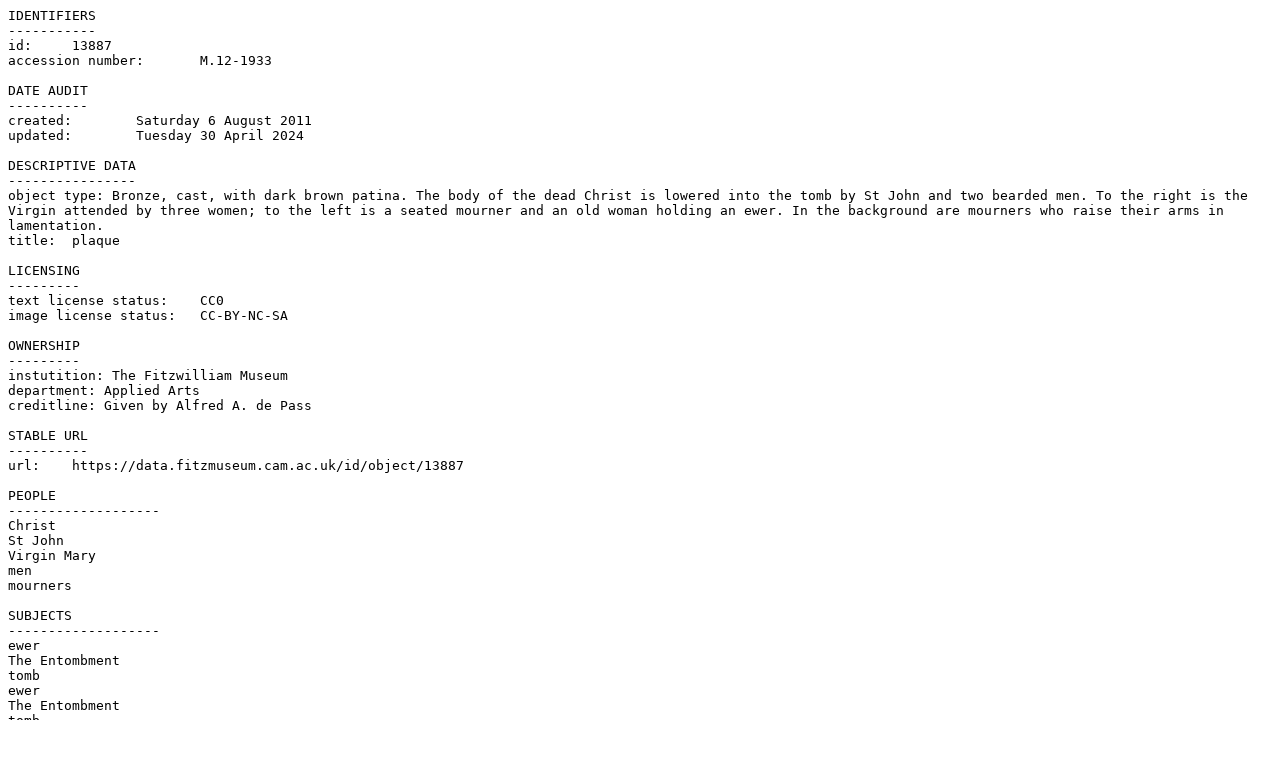

--- FILE ---
content_type: text/plain; charset=UTF-8
request_url: https://data.fitzmuseum.cam.ac.uk/id/object/13887?format=txt
body_size: 916
content:
IDENTIFIERS
-----------
id:	13887
accession number:	M.12-1933

DATE AUDIT
----------
created:	Saturday 6 August 2011
updated:	Tuesday 30 April 2024

DESCRIPTIVE DATA
----------------
object type: Bronze, cast, with dark brown patina. The body of the dead Christ is lowered into the tomb by St John and two bearded men. To the right is the Virgin attended by three women; to the left is a seated mourner and an old woman holding an ewer. In the background are mourners who raise their arms in lamentation.
title:	plaque

LICENSING
---------
text license status:	CC0
image license status:	CC-BY-NC-SA

OWNERSHIP
---------
instutition: The Fitzwilliam Museum
department: Applied Arts
creditline: Given by Alfred A. de Pass

STABLE URL
----------
url:	https://data.fitzmuseum.cam.ac.uk/id/object/13887

PEOPLE
-------------------
Christ
St John
Virgin Mary
men
mourners

SUBJECTS
-------------------
ewer
The Entombment
tomb
ewer
The Entombment
tomb



TECHNIQUES
----------
bronze, cast, with dark brown patina
casting (process)

CATEGORIES
------
category: sculpture

DATING
------
creation date:	1520 - 1520
creation date earliest:	1520
creation date latest:	1520
culture:	16th Century, Early

CREATORS
--------
maker: Riccio, Andrea (Andrea Briosco)

DIMENSIONS
----------
dimension: Height
units: cm
value: 11.8

dimension: Width
units: cm
value: 16.6



EXHIBITIONS HISTORY
-------------------
title:	Madonnas and Miracles. The Holy Home in Renaissance Italy
CITATIONS
--------
Renaissance Bronzes from the Samuel H. Kress Collection: Reliefs, Plaquettes, Statuettes, Utensils and Mortars
---
IMAGES

surrogate: large
format: jpeg
location: https://data.fitzmuseum.cam.ac.uk/imagestore/aa/aa35/M_12_1933_201602_kly25_dc2.jpg
height: 751 pixels
width: 1024 pixels

surrogate: mid
format: jpeg
location: https://data.fitzmuseum.cam.ac.uk/imagestore/aa/aa35/mid_M_12_1933_201602_kly25_dc2.jpg
height: 367 pixels
width: 500 pixels

surrogate: original
format: jpeg
location: https://data.fitzmuseum.cam.ac.uk/imagestore/aa/aa35/M_12_1933_201602_kly25_dc2.jpg
height: 751 pixels
width: 1024 pixels

surrogate: preview
format: jpeg
location: https://data.fitzmuseum.cam.ac.uk/imagestore/aa/aa35/preview_M_12_1933_201602_kly25_dc2.jpg
height: 183 pixels
width: 250 pixels


surrogate: large
format: jpeg
location: https://data.fitzmuseum.cam.ac.uk/imagestore/portfolio/F25982D9_7CB9_CFFF_028E_8BBFC531887C/461/803/large_M_12_1933_201602_kly25_mas.jpg
height: 835 pixels
width: 1024 pixels

surrogate: mid
format: jpeg
location: https://data.fitzmuseum.cam.ac.uk/imagestore/portfolio/F25982D9_7CB9_CFFF_028E_8BBFC531887C/461/803/mid_M_12_1933_201602_kly25_mas.jpg
height: 408 pixels
width: 500 pixels

surrogate: original
location: https://data.fitzmuseum.cam.ac.uk/imagestore/M.12-1933_201602_kly25_mas.tif

surrogate: preview
format: jpeg
location: https://data.fitzmuseum.cam.ac.uk/imagestore/portfolio/F25982D9_7CB9_CFFF_028E_8BBFC531887C/461/803/preview_M_12_1933_201602_kly25_mas.jpg
height: 204 pixels
width: 250 pixels


surrogate: large
format: jpeg
location: https://data.fitzmuseum.cam.ac.uk/imagestore/portfolio/F25982D9_7CB9_CFFF_028E_8BBFC531887C/627/40/large_M_12_1933_201602_kly25_dc1.jpg
height: 751 pixels
width: 1023 pixels

surrogate: mid
format: jpeg
location: https://data.fitzmuseum.cam.ac.uk/imagestore/portfolio/F25982D9_7CB9_CFFF_028E_8BBFC531887C/627/40/mid_M_12_1933_201602_kly25_dc1.jpg
height: 367 pixels
width: 500 pixels

surrogate: original
format: jpeg
location: https://data.fitzmuseum.cam.ac.uk/imagestore/portfolio/F25982D9_7CB9_CFFF_028E_8BBFC531887C/627/40/M_12_1933_201602_kly25_dc1.jpg
height: 2175 pixels
width: 2964 pixels

surrogate: preview
format: jpeg
location: https://data.fitzmuseum.cam.ac.uk/imagestore/portfolio/F25982D9_7CB9_CFFF_028E_8BBFC531887C/627/40/preview_M_12_1933_201602_kly25_dc1.jpg
height: 183 pixels
width: 249 pixels

